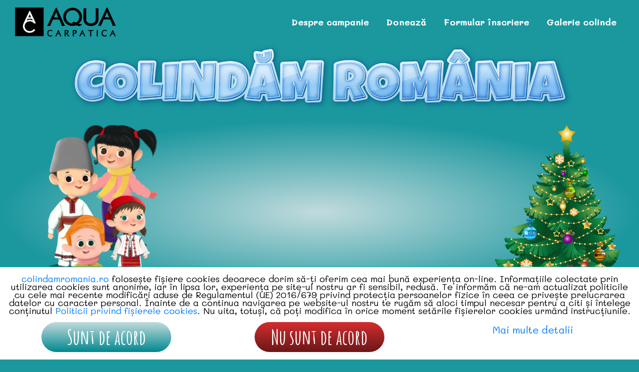

--- FILE ---
content_type: text/html; charset=utf-8
request_url: https://colindamromania.ro/colinde/colind-1610306017
body_size: 5603
content:
<!DOCTYPE html>
<head>
  <meta charset="utf-8" />
<meta name="Generator" content="Drupal 7 (http://drupal.org)" />
<link rel="canonical" href="/colinde/colind-1610306017" />
<link rel="shortlink" href="/node/722" />
<link rel="shortcut icon" href="https://colindamromania.ro/sites/default/files/colinde_favicon.png" type="image/png" />
<meta name="viewport" content="width=device-width, initial-scale=1.0, user-scalable=yes" />
<meta name="MobileOptimized" content="width" />
<meta name="HandheldFriendly" content="1" />
<meta name="apple-mobile-web-app-capable" content="yes" />
  <title>Colindăm România</title>
  <meta name="viewport" content="width=device-width, initial-scale=1, shrink-to-fit=no">
  <link href="https://fonts.googleapis.com/css2?family=Amatic+SC:wght@400;700&display=swap" rel="stylesheet">
  <link href="https://fonts.googleapis.com/css2?family=Mali:ital,wght@0,200;0,300;0,400;0,500;0,600;0,700;1,200;1,300;1,400;1,500;1,600;1,700&display=swap" rel="stylesheet">


  <meta property="og:url" content="https://colindamromania.ro/colinde/colind-1610306017"/>
  <meta property="og:type" content="website"/>
  <meta property="og:site_name" content=""/>
  <meta name="description" content="Chiar dacă ușa casei tale nu se va mai deschide pentru colindători în acest an, hai să păstrăm tradiția și să o adaptăm momentului. AQUA Carpatica organizează cea mai mare colindă virtuală! Zeci de copii care o să te bucure cu glasurile lor și o să-ți încălzească sărbătorile în aceste momente dificile." />
  <meta property="og:title" content="Colindăm România"/>
  <meta property="og:description" content="AQUA Carpatica organizează cea mai mare colindă virtuală!"/>
  <meta property="og:image" content="https://colindamromania.ro/sites/all/themes/vafibine/images/colindam-facebook-share.jpg"/>

  <style type="text/css" media="all">
@import url("https://colindamromania.ro/modules/system/system.base.css?qnaguz");
@import url("https://colindamromania.ro/modules/system/system.menus.css?qnaguz");
@import url("https://colindamromania.ro/modules/system/system.messages.css?qnaguz");
@import url("https://colindamromania.ro/modules/system/system.theme.css?qnaguz");
</style>
<style type="text/css" media="all">
@import url("https://colindamromania.ro/modules/field/theme/field.css?qnaguz");
@import url("https://colindamromania.ro/modules/node/node.css?qnaguz");
@import url("https://colindamromania.ro/modules/search/search.css?qnaguz");
@import url("https://colindamromania.ro/modules/user/user.css?qnaguz");
@import url("https://colindamromania.ro/sites/all/modules/views/css/views.css?qnaguz");
@import url("https://colindamromania.ro/sites/all/modules/ckeditor/css/ckeditor.css?qnaguz");
</style>
<style type="text/css" media="all">
@import url("https://colindamromania.ro/sites/all/modules/ctools/css/ctools.css?qnaguz");
</style>
<style type="text/css" media="screen">
@import url("https://colindamromania.ro/sites/all/themes/adaptivetheme/at_core/css/at.layout.css?qnaguz");
@import url("https://colindamromania.ro/sites/all/themes/vafibine/css/global.base.css?qnaguz");
@import url("https://colindamromania.ro/sites/all/themes/vafibine/css/global.styles.css?qnaguz");
@import url("https://colindamromania.ro/sites/all/themes/vafibine/css/bootstrap.min.css?qnaguz");
@import url("https://colindamromania.ro/sites/all/themes/vafibine/css/bxslider.css?qnaguz");
@import url("https://colindamromania.ro/sites/all/themes/vafibine/css/custom.css?qnaguz");
</style>
<link type="text/css" rel="stylesheet" href="https://colindamromania.ro/sites/default/files/adaptivetheme/vafibine_files/vafibine.responsive.layout.css?qnaguz" media="only screen" />
<link type="text/css" rel="stylesheet" href="https://colindamromania.ro/sites/all/themes/vafibine/css/responsive.custom.css?qnaguz" media="only screen" />
<link type="text/css" rel="stylesheet" href="https://colindamromania.ro/sites/all/themes/vafibine/css/responsive.smalltouch.portrait.css?qnaguz" media="only screen and (max-width:320px)" />
<link type="text/css" rel="stylesheet" href="https://colindamromania.ro/sites/all/themes/vafibine/css/responsive.smalltouch.landscape.css?qnaguz" media="only screen and (min-width:321px) and (max-width:580px)" />
<link type="text/css" rel="stylesheet" href="https://colindamromania.ro/sites/all/themes/vafibine/css/responsive.tablet.portrait.css?qnaguz" media="only screen and (min-width:581px) and (max-width:768px)" />
<link type="text/css" rel="stylesheet" href="https://colindamromania.ro/sites/all/themes/vafibine/css/responsive.tablet.landscape.css?qnaguz" media="only screen and (min-width:769px) and (max-width:1024px)" />
<link type="text/css" rel="stylesheet" href="https://colindamromania.ro/sites/all/themes/vafibine/css/responsive.desktop.css?qnaguz" media="only screen and (min-width:1025px)" />

<!--[if lt IE 9]>
<style type="text/css" media="screen">
@import url("https://colindamromania.ro/sites/default/files/adaptivetheme/vafibine_files/vafibine.lt-ie9.layout.css?qnaguz");
</style>
<![endif]-->
  <script type="text/javascript" src="https://colindamromania.ro/sites/all/modules/jquery_update/replace/jquery/1.10/jquery.min.js?v=1.10.2"></script>
<script type="text/javascript" src="https://colindamromania.ro/misc/jquery-extend-3.4.0.js?v=1.10.2"></script>
<script type="text/javascript" src="https://colindamromania.ro/misc/jquery.once.js?v=1.2"></script>
<script type="text/javascript" src="https://colindamromania.ro/misc/drupal.js?qnaguz"></script>
<script type="text/javascript" src="https://colindamromania.ro/sites/all/themes/vafibine/scripts/custom_header.js?qnaguz"></script>
<script type="text/javascript" src="https://colindamromania.ro/sites/all/themes/vafibine/scripts/scripts.js?qnaguz"></script>
<script type="text/javascript">
<!--//--><![CDATA[//><!--
jQuery.extend(Drupal.settings, {"basePath":"\/","pathPrefix":"","ajaxPageState":{"theme":"vafibine","theme_token":"KwW1_r9goI6Qr7B-ODElmacCtapmMUjhfTH7QELVlR8","js":{"sites\/all\/modules\/jquery_update\/replace\/jquery\/1.10\/jquery.min.js":1,"misc\/jquery-extend-3.4.0.js":1,"misc\/jquery.once.js":1,"misc\/drupal.js":1,"sites\/all\/themes\/vafibine\/scripts\/custom_header.js":1,"sites\/all\/themes\/vafibine\/scripts\/scripts.js":1},"css":{"modules\/system\/system.base.css":1,"modules\/system\/system.menus.css":1,"modules\/system\/system.messages.css":1,"modules\/system\/system.theme.css":1,"modules\/field\/theme\/field.css":1,"modules\/node\/node.css":1,"modules\/search\/search.css":1,"modules\/user\/user.css":1,"sites\/all\/modules\/views\/css\/views.css":1,"sites\/all\/modules\/ckeditor\/css\/ckeditor.css":1,"sites\/all\/modules\/ctools\/css\/ctools.css":1,"sites\/all\/themes\/adaptivetheme\/at_core\/css\/at.layout.css":1,"sites\/all\/themes\/vafibine\/css\/global.base.css":1,"sites\/all\/themes\/vafibine\/css\/global.styles.css":1,"sites\/all\/themes\/vafibine\/css\/bootstrap.min.css":1,"sites\/all\/themes\/vafibine\/css\/bxslider.css":1,"sites\/all\/themes\/vafibine\/css\/custom.css":1,"public:\/\/adaptivetheme\/vafibine_files\/vafibine.responsive.layout.css":1,"sites\/all\/themes\/vafibine\/css\/responsive.custom.css":1,"sites\/all\/themes\/vafibine\/css\/responsive.smalltouch.portrait.css":1,"sites\/all\/themes\/vafibine\/css\/responsive.smalltouch.landscape.css":1,"sites\/all\/themes\/vafibine\/css\/responsive.tablet.portrait.css":1,"sites\/all\/themes\/vafibine\/css\/responsive.tablet.landscape.css":1,"sites\/all\/themes\/vafibine\/css\/responsive.desktop.css":1,"public:\/\/adaptivetheme\/vafibine_files\/vafibine.lt-ie9.layout.css":1}},"urlIsAjaxTrusted":{"\/search\/node":true},"adaptivetheme":{"vafibine":{"layout_settings":{"bigscreen":"three-col-grail","tablet_landscape":"three-col-grail","tablet_portrait":"one-col-vert","smalltouch_landscape":"one-col-vert","smalltouch_portrait":"one-col-stack"},"media_query_settings":{"bigscreen":"only screen and (min-width:1025px)","tablet_landscape":"only screen and (min-width:769px) and (max-width:1024px)","tablet_portrait":"only screen and (min-width:581px) and (max-width:768px)","smalltouch_landscape":"only screen and (min-width:321px) and (max-width:580px)","smalltouch_portrait":"only screen and (max-width:320px)"}}}});
//--><!]]>
</script>

<!-- Facebook Pixel Code -->
<script>
!function(f,b,e,v,n,t,s)
{if(f.fbq)return;n=f.fbq=function(){n.callMethod?
n.callMethod.apply(n,arguments):n.queue.push(arguments)};
if(!f._fbq)f._fbq=n;n.push=n;n.loaded=!0;n.version='2.0';
n.queue=[];t=b.createElement(e);t.async=!0;
t.src=v;s=b.getElementsByTagName(e)[0];
s.parentNode.insertBefore(t,s)}(window, document,'script',
'https://connect.facebook.net/en_US/fbevents.js');
fbq('init', '3671083566268018');
fbq('track', 'PageView');
</script>
<noscript><img height="1" width="1" style="display:none"
src="https://www.facebook.com/tr?id=3671083566268018&ev=PageView&noscript=1"
/></noscript>
<!-- End Facebook Pixel Code -->

<!-- Global site tag (gtag.js) - Google Analytics -->
<script async src="https://www.googletagmanager.com/gtag/js?id=G-1PQEME1J0T"></script>
<script>
  window.dataLayer = window.dataLayer || [];
  function gtag(){dataLayer.push(arguments);}
  gtag('js', new Date());

  gtag('config', 'G-1PQEME1J0T');
  gtag('set', {'location': location.pathname});
</script>


</head>
<body class="html not-front not-logged-in no-sidebars page-node page-node- page-node-722 node-type-video site-name-hidden atr-7.x-3.x atv-7.x-3.4">
   <button onclick="topFunction()" id="scrollUpButton" title="Go to top" style="display: block;">
    <svg version="1.1" id="Capa_1" xmlns="http://www.w3.org/2000/svg" xmlns:xlink="http://www.w3.org/1999/xlink" x="0px" y="0px"
       width="16px" height="16px" viewBox="0 0 444.819 444.819" style="enable-background:new 0 0 444.819 444.819;"
       xml:space="preserve">
    <g>
      <path d="M434.252,208.708L248.387,22.843c-7.042-7.043-15.693-10.564-25.977-10.564c-10.467,0-19.036,3.521-25.697,10.564
        L10.848,208.708C3.615,215.94,0,224.604,0,234.692c0,9.897,3.619,18.459,10.848,25.693l21.411,21.409
        c6.854,7.231,15.42,10.855,25.697,10.855c10.278,0,18.842-3.624,25.697-10.855l83.939-83.651v200.998
        c0,9.89,3.567,17.936,10.706,24.126c7.139,6.184,15.752,9.273,25.837,9.273h36.545c10.089,0,18.698-3.09,25.837-9.273
        c7.139-6.188,10.712-14.236,10.712-24.126V198.144l83.938,83.651c6.848,7.231,15.413,10.855,25.7,10.855
        c10.082,0,18.747-3.624,25.975-10.855l21.409-21.409c7.043-7.426,10.567-15.988,10.567-25.693
        C444.819,224.795,441.295,216.134,434.252,208.708z"/>
    </g>
    </svg>
  </button>
    
     <!-- !Header Region -->
    <div class="region region-header"><div class="region-inner clearfix"><div id="block-vafibine-block-menu-site" class="block block-vafibine no-title odd first last block-count-1 block-region-header block-block-menu-site" ><div class="block-inner clearfix">  
  
  <div class="block-content content">
		<div class="container-fluid">
			<div class="menu">
				<a href="https://colindamromania.ro/colindam-romania" title="AQUA Carpatica">
					<img class="logo-colindam mt-4" src="https://colindamromania.ro/sites/all/themes/vafibine/images/colindam-logo-aqua.svg" alt="AQUA Carpatica">
				</a>
				<div class="menu-links mt-0 mt-xl-4">
					<a onclick="gtag('set', {'click': 'meniu_despre_noi'});" class="menu-link" href="https://colindamromania.ro/colindam-romania/#despre-campanie" title="Despre campanie">Despre campanie</a>
					<a onclick="gtag('set', {'click': 'meniu_doneaza'});" class="menu-link" href="https://colindamromania.ro/doneaza" title="Donează">Donează</a>
					<!--<a class="menu-link" href="https://colindamromania.ro/colindam-romania/#galerie-colinde" title="Galerie colinde">Galerie colinde</a>-->
					<a onclick="gtag('set', {'click': 'meniu_formular'});" class="menu-link" href="https://colindamromania.ro/colindam-romania/#formular-inscriere" title="Formular înscriere">Formular înscriere</a>
					<a onclick="gtag('set', {'click': 'meniu_colinde'});" class="menu-link" href="https://colindamromania.ro/colinde" title="Formular înscriere">Galerie colinde</a>
				</div>

				<div class="burger d-inline-block d-xl-none" id="menu-button">
					<div class="bar first"></div>
					<div class="bar second"></div>
					<div class="bar third"></div>
				</div>

				<div class="menu-colinde">
					<div class="row">
						<div class="col-12 col-lg-5">
							<div class="text-menu-colinde">
								Urcă și tu colindul tău aici pentru a ajunge la cât mai mulți oameni care doresc să fie colindați și poți susține cauza noastră pentru a scoate oamenii cu dizabilități din izolare.
							</div>
							<a onclick="gtag('set', {'click': 'cum_urc_colind'});" class="custom_button mx-auto mt-5 mb-5 w-290" href="/reguli_de_participare.pdf" target="_blank">CUM URC UN COLIND PE PAGINĂ</a>
							<a onclick="gtag('set', {'click': 'urca_colind'});" class="custom_button mx-auto mt-5 mb-5 w-290" href="/colindam-romania/#formular-inscriere">URCĂ COLIND</a>
						</div>
						<div class="col-12 col-lg-7 position-relative">
								<img class="imagine-meniu-colinde" src="https://colindamromania.ro/sites/all/themes/vafibine/images/colindam-meniu-horia-andra-3.png" alt="AQUA Carpatica">
						</div>
					</div>
				</div>

			</div>
		</div>
		<img class="d-block img-fluid mx-auto zapada-meniu" src="/sites/all/themes/vafibine/images/colindam-zapada-strat-2.png">
	</div>
  </div></div></div></div>
    <!-- !Messages and Help -->
              <!--
                  <h1 id="page-title">
                    Colind-1610306017                  </h1>
      -->
                    <!-- !Main Content -->
            <div id="block-system-main" class="block block-system no-title odd first last block-count-2 block-region-content block-main" >  
  
  
			<div class="container-fluid">
				<div class="row">
					<div class="col-12">
						<h1 class="hp">
							<span>Colindam Romania</span>
							<img class="d-block d-lg-none img-fluid mx-auto" src="https://colindamromania.ro/sites/all/themes/vafibine/images/colindam-romania-1.png" alt="Colindam Romania">
							<img class="d-none d-lg-block img-fluid mx-auto" src="https://colindamromania.ro/sites/all/themes/vafibine/images/colindam-romania-2.png" alt="Colindam Romania">
						</h1>
					</div>
				</div>	

				<div class="row hp-gradient-background">							
					<div class="col-lg-3 col-12 mt-3 pl-o pr-0">
						<img class="copii-video" src="https://colindamromania.ro/sites/all/themes/vafibine/images/colindam-copii-stanga.png" alt="Colindam Romania">
					</div>

					<div class="col-lg-6 col-12 mt-3 pl-0 pr-0">
						<div class="video-container">
							<div class="video">
								<iframe src="https://www.youtube.com/embed/Eh6nq0y8k9w" frameborder="0" allow="accelerometer; autoplay; encrypted-media; gyroscope; picture-in-picture" allowfullscreen=""></iframe>
							</div>
						</div>
					</div>	

					<div class="col-lg-3 col-12 mt-3 pl-0 pr-0">
						<img class="copii-video" src="https://colindamromania.ro/sites/all/themes/vafibine/images/colindam-bradut-2.png" alt="Colindam Romania">
					</div>
				</div>		
			</div>
					

			<div class="container-fluid">
				<div class="row mb-5">
					<div class="col-12 mt-5 mb-5">
						<div class="text-center colind-text">
							Un colind de la Surupaceanu Maria <br /><br />

							Folosește butonul de Share pentru a posta video-ul tău pe Facebook sau copiază link-ul clipului și trimite-l manual către cine vrei tu!
						</div>
					</div>
					
					<div class="col-12 col-lg-6">
						<a class="custom_button mx-auto mr-lg-0 mt-5 mb-5" target="_blank" href="https://www.facebook.com/sharer/sharer.php?u=https://colindamromania.ro/colinde/colind-1610306017">
							<img class="" src="https://colindamromania.ro/sites/all/themes/vafibine/images/colindam-facebook-share-button.svg">
							Share
						</a>
					</div>

					<div class="col-12 col-lg-6">
						<a class="custom_button mx-auto ml-lg-0 mt-5 mb-5" href="javascript:void(0);" onclick="copyLink()">
							Copy link
						</a>
					</div>
				</div>
			</div>
	
  </div>    

    <!-- !Footer -->
          <footer>
        <div class="region region-footer"><div class="region-inner clearfix"><div id="block-vafibine-block-footer" class="block block-vafibine no-title odd first last block-count-3 block-region-footer block-block-footer" ><div class="block-inner clearfix">  
  
  <div class="block-content content">
	<div class="cookie-banner">
		<div class="row">
			<div class="col-12 mb-4">
				<p><a class="" href="https://colindamromania.ro/" target="_blank">colindamromania.ro</a> folosește fișiere cookies deoarece dorim să-ți oferim cea mai bună experiența on-line. Informațiile colectate prin utilizarea cookies sunt anonime, iar în lipsa lor, experiența pe site-ul nostru ar fi sensibil, redusă. Te informăm că ne-am actualizat politicile cu cele mai recente modificări aduse de Regulamentul (UE) 2016/679 privind protecția persoanelor fizice în ceea ce privește prelucrarea datelor cu caracter personal. Înainte de a continua navigarea pe website-ul nostru te rugăm să aloci timpul necesar pentru a citi și întelege conținutul <a class="" target="_blank" href="https://colindamromania.ro/politica-privind-fisierele-cookies">Politicii privind fișierele cookies</a>. Nu uita, totuși, că poți modifica în orice moment setările fișierelor cookies urmând instrucțiunile.</p>
			</div>
			<div class="col-12 col-md-4 mb-4">
				<button class="custom_button reverse mx-auto" id="cookie-accept">Sunt de acord</button>
			</div>				
			<div class="col-12 col-md-4 mb-4">
				<button class="custom_button mx-auto" id="cookie-no-accept">Nu sunt de acord</button>
			</div>			
			<div class="col-12 col-md-4 text-center">
				<a href="https://colindamromania.ro/politica-privind-fisierele-cookies">Mai multe detalii</a>
			</div>
		</div>
	</div>

	<div class="facebook-share">

		<a target="_blank" href="https://www.facebook.com/sharer/sharer.php?u=https://colindamromania.ro" title="Facebook share">
			<img class="" src="https://colindamromania.ro/sites/all/themes/vafibine/images/colindam-facebook-share-button.svg">
			Share
		</a>
	</div>

	<div class="footer">
		<div class="container-fluid">
			<div class="row">

				<div class="col-12 col-lg-4 mb-5">
					<a href="https://colindamromania.ro" title="">
						<img class="logo-footer" src="https://colindamromania.ro/sites/all/themes/vafibine/images/colindam-logo-aqua.svg" alt="AQUA Carpatica">
					</a>
				</div>				

				<div class="col-12 col-lg-4 mb-5">
					<a class="footer-link" href="/regulament.pdf" target="_blank">Regulament</a>
					<a class="footer-link" href="/reguli_de_participare.pdf" target="_blank">Reguli de participare</a>
					<a class="footer-link" href="/termeni-si-conditii">Termeni și condiții</a>
					<a class="footer-link" href="/politica-de-confidentialitate">Politică de confidențialitate</a>
					<a class="footer-link" href="/politica-privind-fisierele-cookies">Politică privind fișierele cookies</a>
				</div>				

				<div class="col-12 col-lg-4 mb-5 text-center">
					<a class="footer-social" target="_blank" href="https://www.facebook.com/AQUA.Carpatica"><img src="https://colindamromania.ro/sites/all/themes/vafibine/images/colindam-facebook.svg" alt="Facebook"></a>
					<a class="footer-social" target="_blank" href="https://www.instagram.com/aquacarpatica.ro/"><img src="https://colindamromania.ro/sites/all/themes/vafibine/images/colindam-instagram.svg" alt="Instagram"></a>
					<a class="footer-social" target="_blank" href="https://www.youtube.com/channel/UCq7gs-yd2_RphvPKjW6_HUQ"><img src="https://colindamromania.ro/sites/all/themes/vafibine/images/colindam-youtube.svg" alt="Youtube"></a>
				</div>
			
			</div>
		</div>
	</div>
	</div>
  </div></div></div></div>              </footer>

    
    <script type="text/javascript" src="https://colindamromania.ro/sites/all/themes/vafibine/scripts/jquery-3.2.1.min.js"></script>  <script type="text/javascript" src="https://colindamromania.ro/sites/all/themes/vafibine/scripts/popper.min.js"></script>  <script type="text/javascript" src="https://colindamromania.ro/sites/all/themes/vafibine/scripts/bootstrap.min.js"></script>  <script type="text/javascript" src="https://colindamromania.ro/sites/all/themes/vafibine/scripts/bxslider.min.js"></script>  <script type="text/javascript" src="https://colindamromania.ro/sites/all/themes/vafibine/scripts/custom_footer.js"></script>
</body>
</html>


--- FILE ---
content_type: text/css
request_url: https://colindamromania.ro/sites/all/themes/vafibine/css/custom.css?qnaguz
body_size: 4849
content:
html { 
    font-size: 62.5%;
	background:#1B979E;
}

body{
	background:#1B979E;
	color:#fff;
	font-family: 'Mali', cursive;
	font-size:16px;
}

body.page-home{
    background-color: #1B979E;
    background-image: url(../images/colindam-glob-aqua.png), url(../images/colindam-fulg.png), url(../images/colindam-glob-motivation.png), url(../images/colindam-fulg.png);
    background-repeat: no-repeat, no-repeat, no-repeat, no-repeat;
    background-position: 0px 0px, 15% 0, top 0px right -50px, bottom -50px left -50px;
    background-size: 120px 120px, 150px 150px, 300px 300px, 300px 300px;
}


.container-fluid{
    max-width: 1366px;
}

.block-inner{
    margin: 0;
}

@media screen and (max-width: 991px) {
    body.page-home{
        background-color: #1B979E;
        background-image: url(../images/colindam-glob-aqua.png), url(../images/colindam-fulg.png), url(../images/colindam-glob-motivation.png), url(../images/colindam-fulg.png);
        background-repeat: no-repeat, no-repeat, no-repeat, no-repeat;
        background-position: top left, top left 50%, top 0px right -10px, bottom left;
        background-size: 80px 80px, 50px 50px, 100px 100px, 100px 100px;
    }

    .logo-homepage{
        max-width: 200px;
        margin-top: 55px!important;
    }
}

#scrollUpButton {
    display: none;
    position: fixed;
    bottom: 20px;
    right: 30px;
    z-index: 99;
    font-size: 18px;
    outline: none;
    background-color: #00888E;
    border: 1px solid #5ab2ba;
    cursor: pointer;
    padding: 9px 15px;
    opacity: 1;
}
#scrollUpButton:hover{
    opacity: 1;
}
#scrollUpButton>svg{
    fill: #FFF;
}

div.video-container{
    max-width: 860px;
    margin: 0 auto;
}
div.video-container a.vezi-colind{
    display: block;
    padding: 15px 0;
    text-align: center;
    font-size: 20px;
    line-height: 20px;
    font-weight: bold;
    color: #1d474e;
}
div.video{
    padding: 56.25% 0 0 0;
    position: relative;
}
iframe{
    position: absolute;
    top: 0;
    left: 0;
    width: 100%;
    height: 100%;
}

#edit-video{
    display:none;
}

.chart {
    min-height: 450px;
}

@media screen and (max-width: 991px) {
    .container-fluid{
        padding: 0 15px;
    }
}


/*****************************
 			Meniu
*****************************/
div.menu{
    /*background-color: #1B979E;*/
    background-image: url(../images/colindam-header-copii-6.png);
    background-repeat: no-repeat;
    background-position: bottom;
    background-size: 100%;
    position: relative;
    padding-bottom: 22%;
}

div.menu img.logo-colindam{
    height: 58px;
    margin-left: 15px;
}

div.menu div.menu-links{
    display: inline-block;
    float: right;
    height: 58px;
    margin-right: 15px;
}

div.menu div.menu-links a.menu-link{
    font-size: 18px;
    line-height: 58px;
    font-weight: bold;
    padding: 0px 10px;
    margin: 0 5px;
    color: #fff;
}
div.menu div.menu-links a.menu-link:hover{
    text-decoration: none;
}







div.burger {
    width: 75px;
    height: 75px;
    padding: 15px;
    cursor: pointer;
    position: absolute;
    z-index: 20;
    top: 10px;
    right: 15px;
}

div.burger div.bar {
    width: 100%;
    height: 5px;
    background-color: #fff;
    margin-bottom: 10px;
}

div.burger.open div.bar.first {
    -ms-transform: rotate(45deg);
    -webkit-transform: rotate(45deg);
    transform: rotate(45deg);
    position: absolute;
    top: 35px;
    left: 12px;
    width: 50px;
}

div.burger.open div.bar.second {
    display: none;
}

div.burger.open div.bar.third {
    -ms-transform: rotate(135deg);
    -webkit-transform: rotate(135deg);
    transform: rotate(135deg);
    position: absolute;
    top: 35px;
    left: 12px;
    width: 50px;
}



body.page-404-page-not-found img.zapada-meniu,
body.node-type-video img.zapada-meniu{
    display: none!important;
}

@media screen and (max-width: 1199px) {
    
    div.menu div.menu-links{
        display: none;
        width: 100%;
        margin: 0;
        background-color: #1B979E;
        float: none;
        height: auto;
        padding: 60px 0 0 0;
        position: absolute;
        z-index: 10;
        top: 0;
        border-bottom: 2px solid #dffce8;
    }

    div.menu div.menu-links a.menu-link{
        display: block;
        width: 100%;
        margin: 0;
        background-color: #1b979e;
        text-align: center;
        line-height: 50px;
    }

}


/*****************************
 			PAGER
*****************************/
ul.pager{

}

ul.pager li.pager-first,
ul.pager li.pager-last{
    display: none;
}

ul.pager li.pager-item{
    margin: 0;
    display: inline-block;
}

ul.pager li.pager-next,
ul.pager li.pager-previous{
    display: inline-block;
}

ul.pager li.pager-next a{
    text-indent: -9999px;
    display: inline-block;
    width: 34px;
    height: 34px;
    line-height: 36px;
    background: url(../images/colindam-arrow-next.svg) no-repeat center;
    background-size: 34px;
}
ul.pager li.pager-previous a{
    text-indent: -9999px;
    display: inline-block;
    width: 34px;
    height: 34px;
    line-height: 36px;
    background: url(../images/colindam-arrow-prev.svg) no-repeat center;
    background-size: 34px;
}

ul.pager li.pager-current{
    font-size: 26px;
    line-height: 36px;
    width: 36px;
    display: inline-block;
    background-color: #fff;
    color: #00888E;
    padding: 0;
    border-radius: 18px;
    margin: 10px;
}

ul.pager li.pager-item a{
    color: #C2DBDD;
    font-size: 26px;
    line-height: 36px;
    font-weight: bold;
    background-color: #fff;
    width: 36px;
    display: block;
    border-radius: 18px;
}

ul.pager li.pager-item a:hover{
    text-decoration: none;
}


/*****************************
            BUTTON
*****************************/
label.custom_button,
button.custom_button,
a.custom_button{
    cursor: pointer;
    font-family: 'Amatic SC', cursive;
    display: block;
    color: #fff;
    width: 260px;
    max-width: 100%;
    text-align: center;
    padding: 10px 5px;
    border-radius: 30px;
    border: none;
    font-size: 40px;
    font-weight: bold;
    line-height: 40px;
    background: #6A1718;
    background: transparent linear-gradient(180deg, #D42D2F 0%, #6A1718 100%) 0% 0% no-repeat padding-box;
}

label.custom_button.reverse,
button.custom_button.reverse,
a.custom_button.reverse{
    background: #C2DBDD;
    background: transparent linear-gradient(180deg, #C2DBDD 0%, #00888E 100%) 0% 0% no-repeat padding-box;
}

label.custom_button,
button.custom_button,
a.custom_button:hover{
    text-decoration: none;
}

label.custom_button:active,
button.custom_button:active,
a.custom_button:active{
    outline: 0;
}

label.custom_button:focus,
button.custom_button:focus,
a.custom_button:focus{
    outline: 0;
}

label.custom_button.custom_button_small_text,
button.custom_button.custom_button_small_text,
a.custom_button.custom_button_small_text{
    font-size: 24px;
}

label.custom_button.w-290,
button.custom_button.w-290,
a.custom_button.w-290{
    font-size: 29px;
    line-height: 29px;
    width: 290px;
}

label.custom_button img,
button.custom_button img,
a.custom_button img{
    width: 36px;
}


/*****************************
            COOKIE
*****************************/
div.cookie-banner{
	background-color: white;
	color: #000;
	width: 100%;
	border-top: 1px solid #00ad9f;
	padding: 15px 15px 0 15px;
	font-size: 20px;
	text-align: center;
	display: none;
	position: fixed;
	bottom: 0;
	left:0;
    max-height: 40%;
    overflow-y: scroll;
    z-index: 10001;
}

div.cookie-banner p{
    color: #000;
    font-size: 18px;
    line-height: 16px;
    margin-bottom: 0;
}

/*****************************
            Pagina text
*****************************/
.text-block h1{
    font-size: 3.4rem;
    margin-bottom: 3rem;
}

.text-block h2{
    font-size: 2.4rem;
    margin-bottom: 3rem;
}

.text-block h3,
.text-block h4{
    font-size: 2.2rem;
    margin-bottom: 2rem;
}

.text-block h5,
.text-block h6{
    font-size: 2rem;
    margin-bottom: 1.5rem;
}

.text-block p,
.text-block ul,
.text-block li{
    font-size: 1.8rem;
}

.text-block a{
    color: #1D464C;
    text-decoration: underline;
}

.text-block.text-block-white a{
    color: #fff;
    text-decoration: underline;
}

.text-block.text-block-white{
    color: #fff;
}

/*****************************
            Footer
*****************************/
.region-footer{
    background-color: #00888E;
    padding: 30px 0;
}

.region-footer img.logo-footer{
    display: block;
    width: 240px;
    height: auto;
    margin: 0 auto;
}

.region-footer a.footer-link{
    display: block;
    width: 290px;
    margin: 0 auto;
    font-size: 18px;
    text-align: center;
    color: #fff;
}

.region-footer a.footer-social{
    display: inline-block;
    margin: 0 10px;
}

body.front .region-footer{
    display: none;
}

/*****************************
            Share
*****************************/
.facebook-share {
    text-align: center;
    color: white;
    position: fixed;
    bottom: 0;
    right: 0;
    margin-right: 110px;
    background-color: #00888E;
    border: 1px solid #5ab2ba;
    border-bottom: none;
    z-index: 10000;
    font-size: 16px;
    /*box-shadow: 0px 3px 20px 5px white;*/
}

.facebook-share a{
    color: white;
    text-decoration: none;
    display: inline-block;
    padding: 10px 30px;
    font-weight: bold;
    font-size: 20px;
}

.facebook-share a img{
    display: inline-block;
    width: 30px;
}

.facebook-share a:hover{
    text-decoration: none;
}


/*****************************
            Formular
*****************************/
div.formular{
    background-color: #D42D2F;
}

div.formular div.form-title{
    font-family: 'Amatic SC', cursive;
    font-size: 80px;
    line-height: 80px;
    margin: 30px 0;
    font-weight: bold;
    color: #fff;
    text-align: center;
}

div.formular div.form-sub-title{
    font-size: 20px;
    color: #fff;
    text-align: center;
}

div.formular img.copii-formular{
    display: block;
    margin: 30px auto;
    width: 100%;
    max-width: 475px;
}

#form-add-video .form-text{
    color: #000;
    border-radius:28px;
    -moz-border-radius:28px;
    -webkit-border-radius:28px;
    -o-border-radius:28px;
    border: none;
    margin: 0;
    padding: 12px 10px;
    width: 100%;
    font-size: 25px;
    line-height: 25px;
}

#form-add-video .form-text::placeholder{
    font-size: 25px;
    line-height: 25px;
    text-align: center;
}

#form-add-video .form-text.error,
#form-add-video .form-text.error::placeholder{
    color: red;
}

#form-add-video .form-text:focus,
#form-add-video .form-text:active{
    outline: none;
}

div.form-item{
    margin: 30px 0;
}
label.option a{
    font-size: 20px;
    line-height: 25px;
    font-weight: normal;
    color: #fff;
}

label.option a:hover{
    text-decoration: none;
}







form.custom-form label{
    font-size: 1.8rem;
}

form.custom-form .form-control{
    font-size: 1.6rem;
    font-size: 1.6rem;
    height: 4rem;
    color: #434343;
}

form.custom-form textarea.form-control {
    height: auto;
}

.alert{
    font-size: 1.8rem;
}

/*****************************
            SLIDER GENERAL
*****************************/
div.bx-wrapper{
    -moz-box-shadow: none;
    -webkit-box-shadow: none;
    box-shadow: none;
    border: 0px;
    background: none;
    margin-bottom: 0;
}
.bx-wrapper .bx-controls-direction a{
    width: 48px;
    height: 41px;
    margin-top: -20px;
}
.bx-wrapper .bx-prev {
    left: -48px;
    background: url(../images/colindam-arrow-prev.svg) no-repeat center;
}
.bx-wrapper .bx-next {
    right: -48px;
    background: url(../images/colindam-arrow-next.svg) no-repeat center;
}
.bx-wrapper .bx-next:hover, .bx-wrapper .bx-next:focus,
.bx-wrapper .bx-prev:hover, .bx-wrapper .bx-prev:focus{
    background-position: 0 0;
}


/*****************************
            Despre campanie
*****************************/
div.despre-campanie{
    background-color: #C2DBDD;
    background-image: linear-gradient(#1B979E, #C2DBDD);
    background-position: top;
    background-size: 100% 300px;
    background-repeat: no-repeat;
}

div.despre-campanie div.sub-title{
    font-size: 20px;
    color: #1D464C;
    max-width: 1024px;
    width: 100%;
    margin: 0 auto;
}

div.despre-campanie div.title{
    font-family: 'Amatic SC', cursive;
    font-size: 40px;
    line-height: 40px;
    padding: 60px 0 45px 0;
    width: 100%;
    text-align: center;
    margin: 0;
    color: #00888E;
    font-weight: bold;
}

div.despre-campanie div.motivation-title{
    font-size: 30px;
    line-height: 30px;
    text-align: center;
    margin: 0 0 30px 0;
    color: #445D61;
    font-weight: bold;
}
div.despre-campanie div.motivation-subtitle{
    font-size: 20px;
    line-height: 20px;
    text-align: center;
    color: #445D61;
}


/*****************************
            Vieti scoase din izolare
*****************************/
div.vieti-scose-din-izolare{
    background-color: #73C7CD;
    padding: 30px 0;
}
div.vieti-scose-din-izolare div.numar{
    font-size: 100px;
    line-height: 100px;
    margin-bottom: 15px;
    color: #fff;
    text-align: center;
    font-weight: bold;
}
div.vieti-scose-din-izolare div.text{
    font-size: 40px;
    line-height: 40px;
    color: #fff;
    text-align: center;
    font-weight: bold;
    padding: 0 15px;
}
div.vieti-scose-din-izolare-bottom-border{
    background-color: #C2DBDD;
    height: 90px;
}




/*****************************
            Colind
*****************************/
div.colind-indisponibil{
    font-size: 40px;
    line-height: 40px;
    color: #D42D2F;
    padding: 120px 0;
    text-align: center;
    font-weight: bold;
}

body.node-type-video div.menu{
    padding-bottom: 0;
    background: none;
}
div.colind-text{
    font-size: 18px;
    font-weight: bold;
    max-width: 768px;
    margin: 0 auto;
}


/*****************************
            Colinde
*****************************/
div.content-colinde{
    background-color: #C2DBDD;
}

div.menu div.menu-colinde{
    display: none; 
}

body.page-colinde div.menu{
    padding-bottom: 0;
    background-image: url(../images/colindam-meniu-fulgi.png);
    background-size: cover;
}

body.page-colinde div.menu div.menu-colinde{
    display: block;
}

body.page-colinde div.menu div.menu-colinde div.text-menu-colinde{
    color: #1d474e;
    font-size: 32px;
    line-height: 34px;
    font-weight: bold;
    text-align: center;
    padding-top: 120px;
}

body.page-colinde div.menu div.menu-colinde img.imagine-meniu-colinde{
    position: absolute;
    bottom: 0;
    width: 95%;
}


div.cauta-colinde{
    padding: 60px 0;
    background-color: #1B979E;
    background-image: url(../images/colindam-fulg.png), url(../images/colindam-fulg.png), url(../images/colindam-fulg.png);
    background-repeat: no-repeat, no-repeat, no-repeat;
    background-position: 0px 0px, bottom 0 left 150px, top 100px right 0px;
    background-size: 120px 120px, 150px 150px, 130px 130px;
}
div.title-cauta-colinde{
    font-family: 'Amatic SC', cursive;
    font-size: 42px;
    line-height: 42px;
    font-weight: bold;
    color: #fff;
    text-align: center;
}

form.cauta-colind input{
    display: block;
    color: #000;
    border-radius: 28px;
    -moz-border-radius: 28px;
    -webkit-border-radius: 28px;
    -o-border-radius: 28px;
    border: none;
    margin: 0;
    padding: 12px 10px;
    width: 100%;
    max-width: 550px;
    margin: 15px auto;
    font-size: 25px;
    line-height: 25px;
}

form.cauta-colind input:focus,
form.cauta-colind input:active{
    outline: none;
}

form.cauta-colind img.colinde-search{
    position: absolute;
    top: 12px;
    right: 12px;
}
div.colinde-cauta-fara-rezultate{
    font-size: 36px;
    font-weight: bold;
    color: #D42D2F;
    text-align: center;
    padding: 60px 0;
}

@media screen and (max-width: 991px){
    body.page-colinde div.menu div.menu-colinde div.text-menu-colinde{
        padding-top: 30px;
        font-size: 26px;
        line-height: 28px;
    }
    body.page-colinde div.menu div.menu-colinde img.imagine-meniu-colinde{
        position: initial;
        display: block;
        width: 100%;
        margin: 0 auto;
        max-width: 320px;
    }

    div.title-cauta-colinde{
        font-family: 'Amatic SC', cursive;
        font-size: 36px;
        line-height: 36px;
        font-weight: bold;
        color: #fff;
        text-align: center;
    }

    div.cauta-colinde{
        background-size: 40px 40px, 50px 50px, 30px 30px;
    }

}



/*****************************
            Colinde de la prietenii nostri
*****************************/
div.colinde-de-la-prietenii-nostri{
    background-color: #00888E;
    background-image: url(../images/colindam-fulg.png);
    background-repeat: no-repeat;
    background-position: top 30px left 30px;
    background-size: 150px 150px;
    padding: 0 0 30px 0;
}

div.colinde-de-la-prietenii-nostri div.title{
    font-family: 'Amatic SC', cursive;
    font-size: 40px;
    line-height: 40px;
    padding: 30px 0;
    width: 100%;
    text-align: center;
    margin: 0;
    color: #FFF;
    font-weight: bold;
    background-image: url(../images/colindam-fulg.png), url(../images/colindam-fulg.png);
    background-repeat: no-repeat, no-repeat;
    background-position: bottom 0px left 10%, top 0px right 10%;
    background-size: 75px 75px, 75px 75px;
}

div.slider_colinde_de_la_prieteni div.slider-no-image{
    position: relative;
}

div.slider_colinde_de_la_prieteni{
    position: relative;
    margin-top: 0px;
}

div.slider_colinde_de_la_prieteni div.slider-no-image-title{
    position: absolute;
    left: 50%;
    margin-left: -105px;
    top: 50%;
    margin-top: -58px;
    width: 210px;
    font-family: 'Amatic SC', cursive;
    font-weight: bold;
    color: #fff;
    font-size: 52px;
    line-height: 58px;
    text-align: center;
}

div.slider_colinde_de_la_prieteni div.bx_slider_colinde_de_la_prieteni_card{
    padding: 0 70px;
}
div.slider_colinde_de_la_prieteni .bx-wrapper .bx-prev {
    background: url(../images/colindam-arrow-prev-reverse.svg) no-repeat center;
}
div.slider_colinde_de_la_prieteni .bx-wrapper .bx-next {
    background: url(../images/colindam-arrow-next-reverse.svg) no-repeat center;
}


@media screen and (max-width: 1400px){
    div.slider_colinde_de_la_prieteni .bx-wrapper{
        max-width: 900px!important;
        margin: 0 auto;
    }
    div.slider_colinde_de_la_prieteni div.bx_slider_colinde_de_la_prieteni_card{
        padding: 0 30px;
    }

}

@media screen and (max-width: 1024px){
    div.colinde-de-la-prietenii-nostri{
        background-position: top 5px left 5px;
        background-size: 50px 50px;
    }

    div.colinde-de-la-prietenii-nostri div.title{
        background-image: url(../images/colindam-fulg.png);
        background-repeat: no-repeat;
        background-position: bottom 0px right 5px;
        background-size: 50px 50px;
    }

    div.slider_colinde_de_la_prieteni {
        margin-bottom: 71px;
        margin-top: 0px;
    }
}

@media screen and (max-width: 675px){
    div.slider_colinde_de_la_prieteni div.bx_slider_colinde_de_la_prieteni_card{
        padding: 0;
    }
}

/*****************************
            Colinde de la voi
*****************************/
div.colinde-din-romania{
    background-color: #DEEFF0;
    background-image: url(../images/colindam-fulg.png);
    background-repeat: no-repeat;
    background-position: top 30px right -50px;
    background-size: 150px 150px;
    padding: 0 0 60px 0;
}

div.colinde-din-romania div.title{
    font-family: 'Amatic SC', cursive;
    font-size: 40px;
    line-height: 40px;
    padding: 60px 0 30px 0;
    width: 100%;
    text-align: center;
    margin: 0;
    color: #1B979E;
    font-weight: bold;
    background-image: url(../images/colindam-fulg.png), url(../images/colindam-fulg.png);
    background-repeat: no-repeat, no-repeat;
    background-position: top left 20%, bottom right 20%;
    background-size: 100px 100px, 100px 100px;
}

img.img-top-caursel{
    max-height: 240px;
    width: auto;
    margin: 0 auto;
    display: none; 
}

div.slider_colinde_de_la_voi{
    position: relative;
    margin-top: 30px;
}
div.slider_colinde_de_la_voi div.bx_slider_colinde_de_la_voi_card{
    padding: 0 10px;
}
div.slider_colinde_de_la_voi div.bx_slider_colinde_de_la_voi_card img.img-caursel{
    max-height: 240px;
    width: auto;
    margin: 0 auto;
    display: block;
}
@media screen and (max-width: 1500px){
    img.img-top-caursel{
        display: block; 
    }

    div.slider_colinde_de_la_voi div.bx_slider_colinde_de_la_voi_card.img-card{
        display: none;
    }

    div.slider_colinde_de_la_voi .bx-wrapper{
        max-width: 900px!important;
        margin: 0 auto;
    }
}

@media screen and (max-width: 1024px){
    div.colinde-din-romania{
        background-color: #DEEFF0;
        background-image: url(../images/colindam-fulg.png);
        background-repeat: no-repeat;
        background-position: top 5px right 5px;
        background-size: 70px 70px;
        padding: 30px 0;
    }
    div.colinde-din-romania div.title{
        background-image: none;
        padding: 30px 0 30px 0;
    }

    div.slider_colinde_de_la_voi{
        margin-bottom: 71px;
    }
    .bx-wrapper .bx-controls-direction a{
        top: auto; 
        bottom: 0; 
        margin-top: 0;
        margin-bottom: -56px;
    }
    .bx-wrapper .bx-prev {
        left: 50%;
        margin-left: -63px;
    }
    .bx-wrapper .bx-next {
        right: 50%;
        margin-right: -63px;
    }
}

@media screen and (max-width: 768px){
    div.slider_colinde_de_la_voi .bx-wrapper{
        max-width: 450px!important;
        margin: 0 auto;
    }

    div.slider_colinde_de_la_voi div.bx_slider_colinde_de_la_voi_card{
        padding: 0;
    }
}



/*****************************
            404
*****************************/
body.page-404-page-not-found{
    background-color: #C2DBDD;
    background-image: linear-gradient(#1B979E, #C2DBDD);
    background-position: top;
    background-size: 100%;
    background-repeat: no-repeat;
}
body.page-404-page-not-found div.menu{
    padding-bottom: 0;
    background-color: none;
    background-image: none;
}

h1.titlu-404{
    color: #1D464C;
    font-size: 32px;
    text-align: center;
    margin: 60px 0 30px 0;
}

p.eroare-404-timer{
    font-size: 18px;
    color: #1D464C; 
}




/*****************************
            Doneaza
*****************************/
div.doneaza {
    background-color: transparent;
    background-image: linear-gradient(0deg, #C2DBDD 0%, #1B979E 100%);
    background-position:  0% 0%;
    background-repeat: no-repeat;
    background-size: 100%;
    padding: 60px 0;
    position: relative;
}
div.doneaza img.glob{
    position: absolute;
    top: 0;
    left: -10px;
    z-index: 100;
    width: 250px;
    height: auto;
}

div.doneaza div.doneaza-box{
    background-color: #1B979E;
    
}
div.doneaza div.doneaza-box.sms{
    background-image: url(../images/colindam-doneaza-sms.png);
    background-repeat: no-repeat;
    background-position: top right;
    background-size: 267px 267px;
    padding: 60px 0 30px 0;
}
div.doneaza div.doneaza-box.card-bancar{
    background-image: url(../images/colindam-doneaza-card.png);
    background-repeat: no-repeat;
    background-position: top left;
    background-size: 236px 236px;
    padding: 60px 0 30px 0;
}
div.doneaza div.doneaza-box div.title{
    font-size: 36px;
    line-height: 38px;
    color: #fff;
    text-align: center;
    max-width: 700px;
    margin: 0px auto 45px auto;
    font-weight: bold;
}
div.doneaza div.doneaza-box div.doneaza-mini-box{
    width: 290px;
}
div.doneaza div.doneaza-box div.doneaza-mini-box div.title{
    font-size: 30px;
    line-height: 30px;
    color: #fff;
    text-align: center;
    margin-bottom: 15px;
}

div.doneaza div.descriere{
    padding: 60px 0;
}
div.doneaza div.descriere div.text-box{
    max-width: 1000px;
    margin: 0 auto;
    text-align: center;
}
div.doneaza div.descriere div.text-box p{
    color: #1D464C;
    font-size: 20px;
    line-height: 22px;
}




@media screen and (max-width: 1024px){
    div.doneaza img.glob{
        left: -30px;
        width: 150px;
    }
}

@media screen and (max-width: 768px){
    div.doneaza div.doneaza-box.sms,
    div.doneaza div.doneaza-box.card-bancar{
        background-size: 120px 120px;
        background-position: top center;
        padding: 120px 0 30px 0;
    }
    div.doneaza div.doneaza-box div.title{
        margin: 0px auto 30px auto;
    }

}





/*****************************
            Homepage
*****************************/
div.hp-gradient-background{
    background: transparent radial-gradient(closest-side at 50% 50%, #C2DBDD 0%, rgba(0,0,0,0) 100%) 0% 0% no-repeat padding-box;
}

h1.hp{
    display: block;
    text-align: center;
    margin: 0 0 15px 0;
}
h1.hp span{
    font-size: 15px;
    line-height: 15px;
    text-indent: -99999px;
    display: block;
}

div.h1-subtitle{
    font-size: 20px;
    color: #fff;
    text-align: center;
    margin:  0 auto 15px auto;
    width: 100%;
    max-width: 1024px;
}
div.h1-subtitle.big{
    font-size: 30px;
    font-weight: bold;
}

img.copii-video{
    display: block;
    margin: 0 auto;
    width: 100%;
    max-width: 340px
}




#form-add-video{
	max-width:460px;
	margin:0 auto;
	color:#000;
}


.block{
	margin-bottom:0;
}

.form-type-checkbox input{
	width:25px;
	height:25px;
}
#main_message{
	text-align:center;
	color:#fff;
    font-weight: bold;
    margin-top: 50px;
}
#succes_message{
	text-align:center;
	color:#fff;
}
#video{
	display:none;
}
.video-label{
    overflow: hidden;
}
div.error{
	background:none;
}
.form-item a{
	color:#000;
}
.form-item input.error, .form-item textarea.error, .form-item select.error {
    border: 1px solid #c00!important;
}
.loadingvideo{
	display:none;
}
.loading_container{
	text-align:center;
	width:100%;
}

.node-type-page #page-title{
	margin-bottom:5rem;
}
.field_error{
	color:#fff;
    font-weight: bold;
}
div.error, .error {
    color: #fff;
}
tr.info, tr.even, tr:nth-child(2n+2){
	background:none!important;
}


@media screen and (max-width: 991px) {
    h1.hero-text{
        margin-top: 0%;
    }

    img.copii-video{
        max-width: 170px
    }
}

@media screen and (max-width: 780px) {

}

@media screen and (max-width: 576px) {
    .mt-top-75{
        margin-top: -75px!important;
    }
}


--- FILE ---
content_type: application/javascript
request_url: https://colindamromania.ro/sites/all/themes/vafibine/scripts/custom_footer.js
body_size: 944
content:
var colinde_de_la_voi;

jQuery(document).ready(function() {
	jQuery('.bx_slider_colinde_de_la_prieteni').bxSlider({
        minSlides: 1,
        maxSlides: 1,
        speed: 1000,
        pause: 4000,
        autoHover: true,//pause slider
        infiniteLoop: true,
        auto: false,
        touchEnabled: false,
        oneToOneTouch: false,
        oneToOneTouch: false,
        // moveSlides: 3,
        minSlides: 1,
        maxSlides: 2,
        shrinkItems: false,
        pager: false,
        slideWidth: 675//slide must be 1/4 of max width
	});	


    colinde_de_la_voi = jQuery('.bx_slider_colinde_de_la_voi').bxSlider({
        minSlides: 1,
        maxSlides: 1,
        speed: 1000,
        pause: 4000,
        autoHover: true,//pause slider
        infiniteLoop: true,
        auto: false,
        touchEnabled: false,
        oneToOneTouch: false,
        oneToOneTouch: false,
        // moveSlides: 3,
        minSlides: 1,
        maxSlides: 3,
        shrinkItems: true,
        pager: false,
        slideWidth: 450//slide must be 1/4 of max width
    }); 

    // if(jQuery(window).width() <= 1500){
    //     jQuery('.slider_colinde_de_la_voi .bx_slider_colinde_de_la_voi_card.img-card').remove();
    //     colinde_de_la_voi.redrawSlider();
    //     console.log(colinde_de_la_voi);
    // }

    // $(window).resize(function() {
    //     $(window).height(); // New height
    //     $(window).width(); // New width
    // });
});


// if(jQuery(window).width() <= 1500){
//     jQuery('.slider_colinde_de_la_voi .bx_slider_colinde_de_la_voi_card.img-card').remove();
//     // colinde_de_la_voi.redrawSlider();
// }

// jQuery(window).resize(function() {
//     if(jQuery(window).width() <= 1500){
//         jQuery('.slider_colinde_de_la_voi .bx_slider_colinde_de_la_voi_card.img-card').remove();
//         // colinde_de_la_voi.redrawSlider();
//     }
// });


function copyLink() {
    var dummy = document.createElement('input'),
    text = window.location.href;
    document.body.appendChild(dummy);
    dummy.value = text;
    dummy.select();
    document.execCommand('copy');
    document.body.removeChild(dummy);
}
/****************************************************************
                            COOKIE
****************************************************************/
if(document.cookie.indexOf('cookie_accept_desprecoronavirus=1') == -1){
	jQuery('.cookie-banner').addClass('d-block');
}

jQuery('#cookie-accept').bind("click", function(){
 	var expires = "";
    var date = new Date();
    date.setTime(date.getTime() + (7*24*60*60*1000)); // zile/ore/minute/secunde/milisecunde
    expires = "; expires=" + date.toUTCString();
    document.cookie = "cookie_accept_desprecoronavirus=1" + expires + "; path=/";

    jQuery('.cookie-banner').removeClass('d-block');
})

jQuery('#cookie-no-accept').bind("click", function(){
    jQuery('.cookie-banner').removeClass('d-block');
})


// jQuery(".video > iframe").bind("click", function(){

//     console.log("DA");

//     jQuery(".video > iframe").each(function(){
//         $(this).stopVideo();
//     });
//     $(this).playVideo();
// });

--- FILE ---
content_type: image/svg+xml
request_url: https://colindamromania.ro/sites/all/themes/vafibine/images/colindam-facebook-share-button.svg
body_size: 431
content:
<svg xmlns="http://www.w3.org/2000/svg" viewBox="0 0 167.66 166.96"><defs><style>.cls-1{fill:#fff;}</style></defs><g id="Layer_2" data-name="Layer 2"><g id="Capa_1" data-name="Capa 1"><path class="cls-1" d="M83.83,0a83.78,83.78,0,0,0-14,166.4V101.32H49.63V77.9H69.85V60.63c0-20,12.24-31,30.11-31a167.27,167.27,0,0,1,18.06.92v21h-12.4C95.9,51.54,94,56.16,94,62.94v15h23.19l-3,23.42H94V167A83.79,83.79,0,0,0,83.83,0Z"/></g></g></svg>

--- FILE ---
content_type: application/javascript
request_url: https://colindamromania.ro/sites/all/themes/vafibine/scripts/custom_header.js?qnaguz
body_size: 956
content:
jQuery(document).ready(function() {
	jQuery('#menu-button').bind("click", function(){	
		if(jQuery('.menu-links').hasClass('d-block')){
			jQuery('.menu-links').removeClass('d-block');
		}
		else{
			jQuery('.menu-links').addClass('d-block');
		}		

		if(!jQuery('#menu-button').hasClass('open')){
			jQuery('#menu-button').addClass('open');
		}
		else{
			jQuery('#menu-button').removeClass('open');
		}
	});
});

/*****************************
 			SCROLL UP
*****************************/
window.onscroll = function() {scrollFunction()};
function scrollFunction() {
    if (document.body.scrollTop > 20 || document.documentElement.scrollTop > 20) {
        document.getElementById("scrollUpButton").style.display = "block";
    } else {
        document.getElementById("scrollUpButton").style.display = "none";
    }
}
function topFunction() {
    document.body.scrollTop = 0;
    document.documentElement.scrollTop = 0;
}

--- FILE ---
content_type: image/svg+xml
request_url: https://colindamromania.ro/sites/all/themes/vafibine/images/colindam-logo-aqua.svg
body_size: 4245
content:
<svg id="Logo_Aqua" data-name="Logo Aqua" xmlns="http://www.w3.org/2000/svg" width="260" height="74.631" viewBox="0 0 260 74.631">
  <g id="Layer_1" data-name="Layer 1">
    <rect id="Rectangle_42" data-name="Rectangle 42" width="46.473" height="63.259" transform="translate(14.693 4.468)" fill="#fff"/>
  </g>
  <g id="Group_1494" data-name="Group 1494" transform="translate(-59.03 -53.174)">
    <g id="Group_1490" data-name="Group 1490" transform="translate(142.215 53.652)">
      <path id="Path_12253" data-name="Path 12253" d="M378.145,83.214,364.738,53.8h-2.495L340.865,99.449l-.512,1.1h7.6L354.93,84.17h16.68l6.535,16.306.036.077h7.863ZM363.2,78.772H357.5l5.693-13.15.222-.516,5.473,13.665Zm-22.332,9.217.148-.44.292-1.947.076-2.022V55.229h-7.2V83.841l-.072,1.284-.225,1.139-.327,1.1-.4.991-.549.917-.66.847-.7.771-.846.659-.88.628-.955.513-.992.438L326.5,93.5l-1.1.294-1.14.219-1.173.111-1.138.039-1.177-.039-1.175-.148-1.139-.182-1.1-.294-1.066-.369-.989-.438-.958-.554-.881-.587-.808-.7-.737-.77-.66-.809-.513-.917-.443-1.027-.329-1.066-.185-1.139-.071-1.284V55.229h-7.236V82.921l.11,2.095L302.888,87l.477,1.871.662,1.766.809,1.613.991,1.507,1.138,1.359,1.247,1.213,1.4,1.1,1.508.959,1.613.809,1.693.66,1.8.55,1.837.365,1.909.221,1.987.077,1.942-.077,1.911-.221,1.836-.328,1.8-.514,1.687-.626,1.616-.77,1.507-.916,1.361-1.064,1.283-1.179,1.139-1.32.992-1.435.808-1.577.661-1.688ZM298.737,75.283l-.037-.626-.071-.588-.111-.549-.111-.588-.109-.588-.111-.554-.147-.549-.181-.55-.148-.549-.148-.552-.219-.516-.221-.549-.222-.515-.255-.515-.258-.511-.258-.516-.294-.514-.294-.477-.329-.515-.331-.477-.333-.476-.368-.48-.362-.441-.371-.477-.4-.441-.4-.44-.438-.441-.4-.441-.441-.4-.443-.4-.442-.366-.439-.368-.442-.369-.477-.366-.476-.331-.478-.293-.516-.331-.476-.294-.516-.293-.515-.261-.55-.254-.514-.258L284.521,56l-.513-.22-.588-.219-.548-.182-.552-.188-.588-.181-.551-.148-.588-.148-.551-.145h-.035l-.589-.11-.587-.111-.588-.108-.589-.074-.586-.073-.626-.038-.588-.035h-.624l-.624-.038-.587.038h-.586l-.626.035-.588.038-.587.073-.589.074-.586.108-.55.111-.588.11-.589.111-.548.145-.59.186-.55.147-.553.183-.552.22-.549.184-.553.255-.513.221-.552.255-.515.26-.512.256-.514.293-.479.294-.512.332-.478.33-.476.331-.479.332-.48.366-.145.11-.293.255-.477.4-.441.4-.443.4-.4.4-.4.438-.4.442-.4.4-.371.476-.331.438-.367.482-.331.439-.328.477-.3.514-.292.478-.3.514-.3.515-.252.513-.078.109-.183.4-.22.552-.223.516-.218.552-.184.549-.183.514-.184.55-.147.552-.149.551-.107.549-.109.553-.11.55-.076.587-.074.552-.033.551-.038.588-.039.549V77.3l.039,1.031.038,1.028.107.99.148.992.147.956.22.955.255.917.3.955.329.881.368.883.331.735.078.147.476.881.475.809.514.843.589.809.59.807.622.772.659.733.7.7.735.659.732.626.332.294.439.332.77.55.811.549.842.481.882.477.884.439.913.4.96.366.952.333.993.294,1.031.255.732.11.7.112.7.071.7.077.7.033.732.039.7.039h2.129l.7-.039.735-.071.7-.039.732-.11.736-.074.7-.149h.036l.551-.145.512-.149.519-.144.477-.183.512-.182.477-.184.477-.183.293-.116.184.116.187.071.183.073.184.073.182.072.182.111.184.078.516.181.476.184.516.183.477.183.476.15.478.145.477.11.481.112.438.11.477.071.443.073.439.077.441.034.443.039.443.035h1.357l.073-.035h.111l.184-.039,4.592-4,.147-.184.072-.222.038-.254-.075-.222-.11-.184-.183-.183-.257-.076h-.22l-.259.039-.218.037-.222.035-.438.077-.223.033-.219.039-.185.035h-.184l-.366.039h-.183l-.187.033h-1.026l-.516-.033-.512-.039L292.64,96l-.511-.072-.553-.11-.553-.112-.552-.148-.145-.033-.294-.073.477-.371.588-.477.591-.549.585-.516.55-.549.516-.588.515-.587.625-.773.586-.773.515-.77.477-.844.478-.809.4-.843.368-.883.329-.846.256-.918.258-.878.221-.919.183-.953.146-.956.075-.956.073-.992V76.458l-.037-.588Zm-6.867,2.2v.441l-.036.443v.4l-.037.44-.077.4-.032.441-.074.4-.078.4-.071.4-.109.405-.113.4-.107.4-.113.4-.147.4-.145.406-.146.4-.369.771-.368.737-.4.733-.478.7-.478.7-.514.665-.548.621-.59.626-.4.406-.441.4-.441.369-.439.367-.476.365-.444.294-.475.335-.224.146-.327-.219-.588-.368-.626-.331-.623-.332-.587-.294-.625-.255h-.074l-.587-.26-.769-.256-5.806,2.169-.147.253-.036.15-.074.184v.364l.074.184.109.185.256.258.625.035.406.075.439.072.4.072.443.111.4.146.442.148.4.148.15.073.036.039-.368.034-.439.039-.478.033h-1.764l-.4-.033-.444-.039-.4-.034-.4-.077-.4-.071-.44-.073-.405-.074-.4-.112-.405-.107-.4-.111-.4-.149-.4-.145-.408-.149-.367-.145-.805-.367-.735-.4-.773-.442-.7-.439-.7-.479-.66-.552-.626-.549-.622-.588-.589-.626-.551-.621-.513-.665-.478-.7-.443-.7-.438-.733-.259-.514-.11-.222-.331-.771-.146-.4-.147-.406-.146-.4-.15-.4-.109-.4-.109-.4-.076-.405-.109-.4-.074-.4-.035-.4-.077-.441-.036-.4-.036-.44-.035-.4V76.641l.035-.439.036-.442.036-.405.077-.439.035-.4.074-.4.109-.444.076-.4.109-.4.109-.407.15-.4.146-.4.147-.4.146-.4.331-.771.11-.221.259-.513.438-.735.443-.7.478-.66.513-.662.551-.624.589-.626.661-.588.621-.549.7-.516.7-.514.737-.439.734-.4.735-.4.771-.329.4-.186.4-.145.405-.149.4-.111.4-.145.406-.075.4-.107.371-.112.439-.072.4-.039.4-.072.406-.039.4-.035.44-.037h1.689l.441.037.4.035.442.039.4.072.405.039.44.072.4.112.4.071.4.111.4.11.4.146.406.11.4.149.37.182.771.33.736.405.73.4.7.477.7.479.66.515.622.585.626.588.626.665.586.66.514.7.512.661.444.736.4.733.4.737.332.771.146.4.145.366.147.4.113.367.107.4.113.4.109.4.071.4.078.4.074.4.032.443.077.4.037.4v.439l.036.405ZM237.914,63.31l-4.223-9.291h-2.5L209.3,100.807h7.6l6.976-16.418h16.639l6.61,16.418H255l-2.316-5.033Zm-5.767,15.681h-5.689l5.689-13.11.221-.514,5.473,13.625Z" transform="translate(-209.266 -53.798)" fill-rule="evenodd"/>
      <path id="Path_12254" data-name="Path 12254" d="M378.737,157.614H377.71l-7.53,16.128h2.865l2.35-5.548h5.474l2.242,5.548h2.938Zm-.624,8.486h-1.727l1.727-4,.073-.15,1.655,4.151ZM361,157.651l-.665-.144-.621-.076-.589-.074-.588-.072-.585-.038H357.4l-.883.038-.881.111-.808.145-.77.259-.7.328-.66.37-.589.443-.55.549-.513.587-.4.622-.368.7-.294.77-.22.809-.183.843-.073.92-.036.953.036.959.073.915.183.847.22.809.294.771.33.693.443.625.477.588.512.516.626.442.625.4.734.29.734.259.81.183.843.073.917.038h.664l.7-.073.662-.077.627-.144.66-.183.624-.188.588-.255.771-.366V170.25l-1.065.549-.588.259-.584.222-.59.179-.552.149-.551.111-.55.073H357l-.552-.073-.515-.145-.478-.188-.477-.216-.4-.259-.4-.332-.368-.4-.331-.4-.293-.476-.222-.478-.219-.554-.147-.547-.11-.628-.074-.658v-1.47l.074-.659.11-.665.147-.587.183-.588.221-.476.255-.478.332-.439.332-.37.364-.332.406-.255.441-.22.476-.184.513-.106.552-.078.589-.034h.441l.478.074.513.071.588.11.626.146.66.186.735.218,1.175.4v-2.716l-.919-.222Zm-61.228-.038h-.4l-7.49,16.128h2.863l2.35-5.548h5.437l2.237,5.548h2.941L300.4,157.614Zm0,8.486h-1.725l1.725-4,.074-.15L301.5,166.1Zm14.583-6.241h5.472v13.884h2.792V159.858h5.508v-2.206H314.354Zm22.587,13.884h2.787v-16.09h-2.787ZM284.93,160.479l-.145-.437-.182-.406-.223-.366-.294-.328-.294-.3-.368-.255-.4-.183-.476-.183-.477-.15-.551-.111-.624-.071-.626-.04h-5.215v16.09h2.793v-6.173h1.394l.7-.073.075-.038.587-.073.623-.182.588-.183.553-.259.517-.328.476-.333.405-.4.363-.4.3-.477.258-.478.181-.548.15-.553.071-.622.035-.626v-.55l-.074-.476Zm-2.716,1.69-.035.366-.036.332-.074.332-.11.29-.11.3-.183.255-.184.221-.22.221-.259.183-.294.183-.292.149-.332.111h-.074l-.293.073-.4.071-.441.035-.443.038h-.583v-5.471h1.026l.478.035h.4l.258.037.147.039.331.034.328.111.259.078.22.105.185.111.184.15.143.144.11.184.111.222.076.221.071.255.035.259Zm-20.6,3.929.658-.438.55-.515.481-.554.366-.621.258-.66.186-.737.034-.809v-.478l-.073-.438-.111-.442-.146-.4-.187-.366-.218-.332-.258-.327-.293-.294-.332-.261-.4-.217-.406-.183-.44-.15-.44-.111-.515-.071-.515-.04h-5.543v16.09h2.751v-6.578h1.617l.515.807,3.892,5.77h3.417l-5.287-7.459Zm-.846-2.312-.407.4-.513.293-.662.257h-.034l-.77.144-.954.039h-.407v-5.067h1.1l.772.035.258.076.405.034.549.188.441.216.332.294.218.37.15.4.034.516-.034.7-.185.588Zm-22.884-6.174h-.4l-5.363,11.462-2.167,4.666h2.865l2.351-5.548h5.472l2.2,5.548h2.974l-7.342-16.128Zm0,8.486h-1.726l1.726-4,.075-.15,1.65,4.151Zm-17.149,4.96-.59.222-.588.179-.553.149-.55.111-.549.073h-1.139l-.55-.073-.514-.145-.514-.188-.442-.216-.44-.259-.368-.332-.367-.4-.331-.4-.295-.476-.217-.478-.222-.554-.146-.547-.113-.628-.074-.658-.035-.738.035-.732.074-.659.113-.665.146-.587.183-.588.221-.476.256-.478.292-.439.369-.37.366-.332.405-.255.44-.22.477-.184.514-.106.549-.078.587-.034h.408l.478.074.549.071.587.11.622.146.665.186.732.218,1.138.4v-2.716l-.918-.222-.658-.111-.665-.144-.621-.076-.625-.074-.588-.072-.55-.038h-.554l-.915.038-.847.111-.806.145-.771.259-.7.328-.661.37-.587.443-.55.549-.514.587-.405.622-.366.7-.293.77-.219.809-.187.843-.071.92-.039.953.039.959.071.915.15.847.255.809.257.771.369.693.4.625.476.588.552.516.625.442.625.4.7.29.772.259.807.183.843.073.885.038h.7l.7-.073.664-.077.622-.144.661-.183.624-.188.589-.255.772-.366V170.25l-1.067.549Z" transform="translate(-209.234 -99.956)" fill-rule="evenodd"/>
    </g>
  </g>
  <path id="Path_3034" data-name="Path 3034" d="M0,0V74.148H74.148V0ZM38.02,60.985h0a13.545,13.545,0,0,0,10.607-5.173l.3-.4,3.4,2.617-.3.382A17.631,17.631,0,0,1,38.06,65.171h0A17.289,17.289,0,0,1,20.449,48.3,16.6,16.6,0,0,1,22.281,40.8L37.315,8.977h1.53L53.7,40.757H48.768l-.141-.181A13.4,13.4,0,0,0,38.08,35.484h0A13.042,13.042,0,0,0,24.756,48.3,13.022,13.022,0,0,0,38.02,61.045" fill="#231f20" fill-rule="evenodd"/>
  <path id="Path_3033" data-name="Path 3033" d="M22.91,17.147A17.45,17.45,0,0,1,30.719,19L28.807,14.45H17.013L15,19.019a17.591,17.591,0,0,1,7.89-1.872Z" transform="translate(15.19 14.633)" fill="#231f20" fill-rule="evenodd"/>
  <path id="Path_3032" data-name="Path 3032" d="M20.773,8.52l-3.7,8.373h7.447Z" transform="translate(17.287 8.628)" fill="#231f20" fill-rule="evenodd"/>
  <path id="Path_3031" data-name="Path 3031" d="M28.8,17.366,27.716,14.79H16.807L15.64,17.346A18.758,18.758,0,0,1,22.2,16.139a17.873,17.873,0,0,1,6.6,1.228" transform="translate(15.839 14.978)" fill="#231f20"/>
  <path id="Path_3030" data-name="Path 3030" d="M.33,73.129H73.149V.33H.33ZM37.686,60.047a12.821,12.821,0,0,0,10.063-4.931l.7-.926L52.9,57.631l-.725.926a18.3,18.3,0,0,1-14.512,7h0A17.953,17.953,0,0,1,19.451,47.97a17.329,17.329,0,0,1,1.892-7.809l15.216-32.2h2.4L54.411,41.107h-6.32l-.342-.463a12.72,12.72,0,0,0-10.063-4.83A12.358,12.358,0,0,0,25.046,47.89,12.338,12.338,0,0,0,37.625,59.966" transform="translate(0.334 0.334)"/>
  <path id="Path_3029" data-name="Path 3029" d="M20.247,9.34,17.59,15.378h5.354Z" transform="translate(17.813 9.459)" fill="#231f20"/>
</svg>


--- FILE ---
content_type: image/svg+xml
request_url: https://colindamromania.ro/sites/all/themes/vafibine/images/colindam-youtube.svg
body_size: 669
content:
<svg xmlns="http://www.w3.org/2000/svg" width="52.13" height="35.84" viewBox="0 0 52.13 35.84"><defs><style>.a{fill:#fff;}</style></defs><g transform="translate(0 0)"><path class="a" d="M49.915,83.454c-1.414-2.515-2.949-2.978-6.073-3.154-3.121-.212-10.97-.3-17.77-.3s-14.665.088-17.783.3c-3.118.179-4.656.639-6.083,3.157C.749,85.966,0,90.292,0,97.91v.026c0,7.585.749,11.944,2.206,14.43,1.427,2.515,2.962,2.971,6.08,3.183,3.121.182,10.973.29,17.786.29s14.649-.108,17.773-.287c3.125-.212,4.659-.668,6.073-3.183,1.469-2.486,2.212-6.845,2.212-14.43v-.026C52.13,90.292,51.387,85.966,49.915,83.454ZM19.549,107.694V88.145L35.84,97.92Z" transform="translate(0 -80)"/></g></svg>

--- FILE ---
content_type: image/svg+xml
request_url: https://colindamromania.ro/sites/all/themes/vafibine/images/colindam-facebook.svg
body_size: 381
content:
<svg xmlns="http://www.w3.org/2000/svg" width="19.403" height="38.805" viewBox="0 0 19.403 38.805"><defs><style>.a{fill:#fff;}</style></defs><g transform="translate(0)"><path class="a" d="M140.127,13.339V8.489a2.426,2.426,0,0,1,2.425-2.425h2.425V0h-4.851a7.276,7.276,0,0,0-7.276,7.276v6.063H128V19.4h4.851v19.4h7.276V19.4h4.851l2.425-6.063Z" transform="translate(-128)"/></g></svg>

--- FILE ---
content_type: application/javascript
request_url: https://colindamromania.ro/sites/all/themes/vafibine/scripts/scripts.js?qnaguz
body_size: 1906
content:
jQuery(document).ready(function(){
	jQuery("#upload_video_btn").bind("click",function(){
		
		jQuery(".field_error").html("");
		jQuery("#main_message").html("");
		jQuery(".actual_form form input").removeClass("error");
		jQuery(".actual_form form select").removeClass("error");
		jQuery(".check_radio_btn").removeClass("error");
		
		var nume = jQuery("#nume").val();
		var prenume = jQuery("#prenume").val();
		var email = jQuery("#email").val();
		var oras = jQuery("#oras").val();
		var telefon = jQuery("#telefon").val();
		var video = jQuery('#video').prop('files')[0];   
		//var scrisoare_data = jQuery('#scrisoare').prop('files')[0];   
	
		var prelucrare = 0;
		if (jQuery('#prelucrare').is(":checked")){
		  prelucrare = 1;
		}
		var termeni = 0;
		if (jQuery('#termeni').is(":checked")){
		  termeni = 1;
		}
		
		//validare
		var error = false;
		if(!nume){
			jQuery("#nume").addClass("error");
			jQuery("#nume").parent().find(".field_error").html("Numele este obligatoriu.");
			error = true;
		}
		if(!prenume){
			jQuery("#prenume").addClass("error");
			jQuery("#prenume").parent().find(".field_error").html("Prenumele este obligatoriu.");
			error = true;
		}
		if(!email){
			jQuery("#email").addClass("error");
			jQuery("#email").parent().find(".field_error").html("Adresa de email este obligatorie.");
			error = true;
		}
		else if( !validateEmail(email)) { 
			jQuery("#email").addClass("error");
			jQuery("#email").parent().find(".field_error").html("Ai introdus o adresă de e-mail invalidă. Te rugăm să încerci din nou.");
			error = true;
		}
		if(!oras){
			jQuery("#oras").addClass("error");
			jQuery("#oras").parent().find(".field_error").html("Orașul este obligatoriu.");
			error = true;
		}
		if(!telefon){
			jQuery("#telefon").addClass("error");
			jQuery("#telefon").parent().find(".field_error").html("Numărul de telefon este obligatoriu.");
			error = true;
		}
		if(!video){
			jQuery("#video").addClass("error");
			jQuery("#video").parent().find(".field_error").html("Videoclipul este obligatoriu.");
			error = true;
		}
		
		
		if(prelucrare == 0){
			jQuery("#prelucrare").parent().addClass("error");
			jQuery("#prelucrare").parent().find(".field_error").html("Pentru a ne putea trimite clipul, trebuie să fii de acord cu termenii și condițiile.");
			error = true;
		}
		if(termeni == 0){
			jQuery("#termeni").parent().addClass("error");
			jQuery("#termeni").parent().find(".field_error").html("Pentru a ne putea trimite clipul, trebuie să ne dai acordul pentru prelucrarea datelor.");
			error = true;
		}
		if(video === undefined){
			jQuery("#video").parent().addClass("error");
			jQuery("#video").parent().find(".field_error").html("Videoclipul este obligatoriu.");
			error = true;
		}
		if(error){
			//stop the form
			var position = jQuery("#form-add-video").offset().top;

			jQuery("body, html").animate({
				scrollTop: position - 70
			} , 2000 );
			
			jQuery("#main_message").html("Te rugăm să completezi toate informațiile obligatorii!");
		}
		else{
			//send data
			var form_data = new FormData();                  
			form_data.append('video', video);
			form_data.append('nume', nume);
			form_data.append('prenume', prenume);
			form_data.append('email', email);
			form_data.append('oras', oras);
			form_data.append('telefon', telefon);
			form_data.append('prelucrare', prelucrare);
			form_data.append('termeni', termeni);
			form_data.append('upload_submit', 1);
	

			jQuery.ajax({
				url: '/ajax/upload-video', // point to server-side PHP script 
				dataType: 'text',  // what to expect back from the PHP script, if anything
				cache: false,
				contentType: false,
				processData: false,
				data: form_data,                         
				type: 'post',
				beforeSend: function(){
					jQuery(".loadingvideo").show();
					jQuery("#upload_video_btn").hide();
				},
				success: function(response){
					
					jQuery(".loadingvideo").hide();
					jQuery("#upload_video_btn").show();
					var obj = jQuery.parseJSON( response);
					var position = jQuery("#form-add-video").offset().top;

					jQuery("body, html").animate({
						scrollTop: position - 70
					} , 2000 );
					
					if(obj.error == 0){ //Mulțumim pentru clipul trimis. În momentul în care vom avea clipul final îți vom trimite un link pe mailul pe care ni l-ai lăsat. Și nu uită: Va fi bine!
						// jQuery("#succes_message").html('<div class="row"><div class="col-12 col-lg-8 mx-auto"><p>Îți mulțumim că ne-ai trimis clipul tău. Poți să trimiți în continuare și alte clipuri.</p></div><div class="col-12 col-lg-8 mx-auto"><a target="_blank" class="green_btn_a mx-auto mt-5 mb-5" href="https://www.facebook.com/sharer/sharer.php?u=https://va-fi-bine.ro/">Share</a></div><div class="col-12 col-lg-8 mx-auto"><a class="green_btn_a mx-auto mb-5" href="https://va-fi-bine.ro/">Trimite un nou videoclip</a></div></div>');
						// jQuery("#form-add-video").addClass("d-none");
						window.location.href = "/thank-you/"+obj.node_id;
					} else {
						jQuery("#main_message").html("Ne pare rău, a apărut o întrebare, te rugăm să încerci din nou!");
					}
				}
			 });
			
		}
	})
	jQuery("#form-add-video").on("change", "#video", function(){ 
		jQuery(this).parent().find(".green_btn").html(jQuery(this).val().replace(/.*(\/|\\)/, '') );
	});
	jQuery(".green_btn ").bind("click", function(){
		jQuery( "#video" ).trigger( "click" );
	});

});

function validateEmail($email) {
  var emailReg = /^([\w-\.]+@([\w-]+\.)+[\w-]{2,4})?$/;
  return emailReg.test( $email );
}

function isNumberKey(evt){
    var charCode = (evt.which) ? evt.which : event.keyCode
    if (charCode > 31 && (charCode < 48 || charCode > 57))
        return false;

    return true;
}






--- FILE ---
content_type: image/svg+xml
request_url: https://colindamromania.ro/sites/all/themes/vafibine/images/colindam-instagram.svg
body_size: 805
content:
<svg xmlns="http://www.w3.org/2000/svg" width="38.805" height="38.805" viewBox="0 0 38.805 38.805"><defs><style>.a{fill:#fff;}</style></defs><path class="a" d="M26.679,0H12.127A12.128,12.128,0,0,0,0,12.127V26.679A12.128,12.128,0,0,0,12.127,38.805H26.679A12.128,12.128,0,0,0,38.805,26.679V12.127A12.128,12.128,0,0,0,26.679,0Zm8.489,26.679a8.5,8.5,0,0,1-8.489,8.489H12.127a8.5,8.5,0,0,1-8.489-8.489V12.127a8.5,8.5,0,0,1,8.489-8.489H26.679a8.5,8.5,0,0,1,8.489,8.489Z"/><g transform="translate(9.701 9.701)"><path class="a" d="M137.7,128a9.7,9.7,0,1,0,9.7,9.7A9.7,9.7,0,0,0,137.7,128Zm0,15.765a6.063,6.063,0,1,1,6.063-6.063A6.072,6.072,0,0,1,137.7,143.765Z" transform="translate(-128 -128)"/></g><g transform="translate(28.539 7.681)"><ellipse class="a" cx="1.293" cy="1.293" rx="1.293" ry="1.293"/></g></svg>